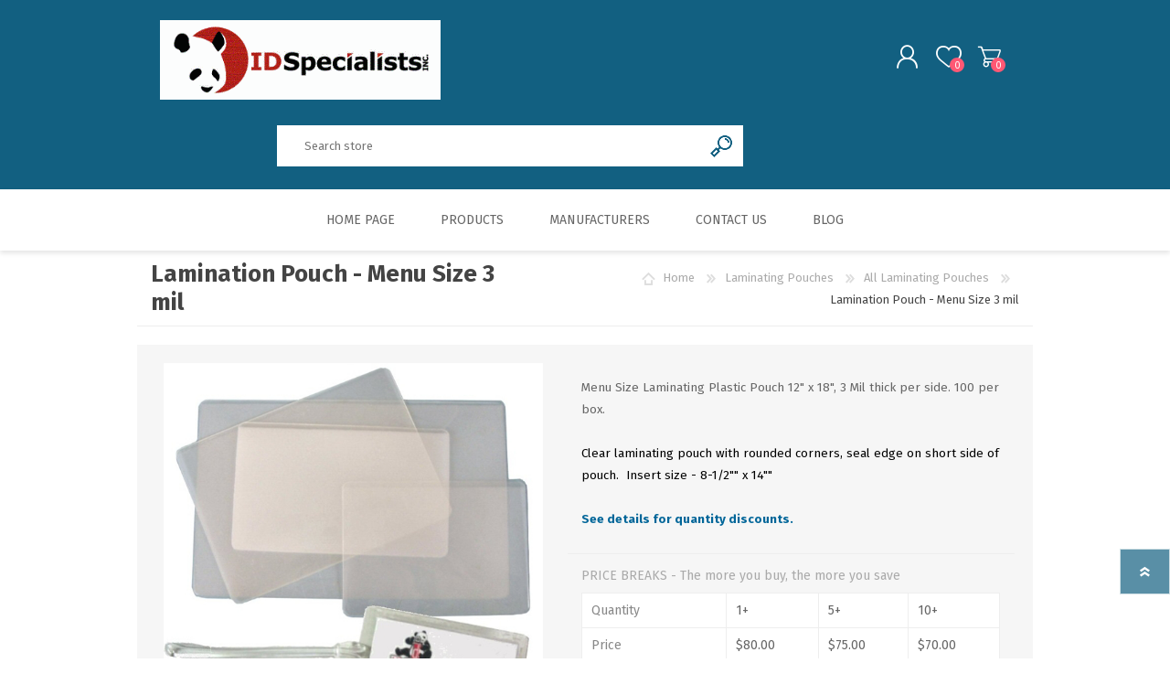

--- FILE ---
content_type: text/html; charset=utf-8
request_url: https://idspecialists.com/lamination-pouch-menu-size-3-mil
body_size: 17699
content:
<!DOCTYPE html>
<html lang="en"  class="html-product-details-page">
    <head>
        <title>ID Specialists Web Store. Lamination Pouch -  Menu Size 3 mil</title>
        <meta http-equiv="Content-type" content="text/html;charset=UTF-8" />
        <meta name="description" content="&lt;div&gt;&lt;span style=&quot;font-size: 10pt&quot;&gt;Menu Size Laminating Plastic Pouch  12&amp;quot; x 18&amp;quot;, 3 Mil thick per side. 100 per box. &lt;/span&gt;&lt;/div&gt;&#xD;&#xA;&lt;div&gt;&amp;nbsp;&lt;/div&gt;&#xD;&#xA;&lt;div&gt;&lt;span style=&quot;color: black; font-size: 10pt&quot;&gt;Clear laminating pouch with rounded corners, seal edge on short side of pouch. &amp;nbsp;Insert size - 8-1/2&quot;&amp;quot; x 14&quot;&amp;quot;&lt;/span&gt;&lt;/div&gt;&#xD;&#xA;&lt;div&gt;&lt;b&gt;&amp;nbsp;&lt;/b&gt;&lt;/div&gt;&#xD;&#xA;&lt;div&gt;&lt;b&gt;&lt;span style=&quot;color: #006699; font-size: 10pt&quot;&gt;See details for quantity discounts.&lt;/span&gt;&lt;/b&gt;&lt;/div&gt;" />
        <meta name="keywords" content="" />
        <meta name="generator" content="nopCommerce" />
    	<meta name="viewport" content="width=device-width, initial-scale=1" />
        <meta property="og:type" content="product" />
<meta property="og:title" content="Lamination Pouch -  Menu Size 3 mil" />
<meta property="og:description" content="Menu Size Laminating Plastic Pouch  12@ x 18@, 3 Mil thick per side. 100 per box. @Clear laminating pouch with rounded corners, seal edge on short side of pouch. @Insert size - 8-1/2&quot;@ x 14&quot;@@See details for quantity discounts." />
<meta property="og:image" content="https://idspecialists.com/images/thumbs/0002139_lamination-pouch-menu-size-3-mil_600.jpg" />
<meta property="og:image:url" content="https://idspecialists.com/images/thumbs/0002139_lamination-pouch-menu-size-3-mil_600.jpg" />
<meta property="og:url" content="https://idspecialists.com/lamination-pouch-menu-size-3-mil" />
<meta property="og:site_name" content="ID Specialists" />
<meta property="twitter:card" content="summary" />
<meta property="twitter:site" content="ID Specialists" />
<meta property="twitter:title" content="Lamination Pouch -  Menu Size 3 mil" />
<meta property="twitter:description" content="Menu Size Laminating Plastic Pouch  12@ x 18@, 3 Mil thick per side. 100 per box. @Clear laminating pouch with rounded corners, seal edge on short side of pouch. @Insert size - 8-1/2&quot;@ x 14&quot;@@See details for quantity discounts." />
<meta property="twitter:image" content="https://idspecialists.com/images/thumbs/0002139_lamination-pouch-menu-size-3-mil_600.jpg" />
<meta property="twitter:url" content="https://idspecialists.com/lamination-pouch-menu-size-3-mil" />

        

   	

<style>

    .product-details-page .full-description {
        display: none;
    }
    .product-details-page .ui-tabs .full-description {
        display: block;
    }
    .product-details-page .tabhead-full-description {
        display: none;
    }
    

    .product-details-page .product-specs-box {
        display: none;
    }
    .product-details-page .ui-tabs .product-specs-box {
        display: block;
    }
    .product-details-page .ui-tabs .product-specs-box .title {
        display: none;
    }
    

    .product-details-page .product-no-reviews,
    .product-details-page .product-review-links {
        display: none;
    }
    </style>
        



	<link href="/Themes/Prisma/Content/css/styles.css" rel="stylesheet" type="text/css" />
<link href="/Themes/Prisma/Content/css/mobile.css" rel="stylesheet" type="text/css" />
<link href="/Themes/Prisma/Content/css/480.css" rel="stylesheet" type="text/css" />
<link href="/Themes/Prisma/Content/css/768.css" rel="stylesheet" type="text/css" />
<link href="/Themes/Prisma/Content/css/1024.css" rel="stylesheet" type="text/css" />
<link href="/Themes/Prisma/Content/css/1280.css" rel="stylesheet" type="text/css" />
<link href="/Plugins/SevenSpikes.Core/Styles/perfect-scrollbar.min.css" rel="stylesheet" type="text/css" />
<link href="/Plugins/SevenSpikes.Nop.Plugins.CloudZoom/Themes/Prisma/Content/cloud-zoom/CloudZoom.css" rel="stylesheet" type="text/css" />
<link href="/Plugins/SevenSpikes.Nop.Plugins.CloudZoom/Styles/carousel/slick-slider-1.6.0.css" rel="stylesheet" type="text/css" />
<link href="/Plugins/SevenSpikes.Nop.Plugins.CloudZoom/Themes/Prisma/Content/carousel/carousel.css" rel="stylesheet" type="text/css" />
<link href="/Plugins/SevenSpikes.Nop.Plugins.NopQuickTabs/Themes/Prisma/Content/QuickTabs.css" rel="stylesheet" type="text/css" />
<link href="/Plugins/SevenSpikes.Nop.Plugins.InstantSearch/Themes/Prisma/Content/InstantSearch.css" rel="stylesheet" type="text/css" />
<link href="/Plugins/SevenSpikes.Nop.Plugins.MegaMenu/Themes/Prisma/Content/MegaMenu.css" rel="stylesheet" type="text/css" />
<link href="/Plugins/SevenSpikes.Nop.Plugins.AjaxCart/Themes/Prisma/Content/ajaxCart.css" rel="stylesheet" type="text/css" />
<link href="/Plugins/SevenSpikes.Nop.Plugins.ProductRibbons/Styles/Ribbons.common.css" rel="stylesheet" type="text/css" />
<link href="/Plugins/SevenSpikes.Nop.Plugins.ProductRibbons/Themes/Prisma/Content/Ribbons.css" rel="stylesheet" type="text/css" />
<link href="/Plugins/SevenSpikes.Nop.Plugins.QuickView/Themes/Prisma/Content/QuickView.css" rel="stylesheet" type="text/css" />
<link href="/lib/fineuploader/fine-uploader.min.css" rel="stylesheet" type="text/css" />
<link href="/Themes/Prisma/Content/css/theme.custom-1.css?v=51" rel="stylesheet" type="text/css" />

	
        
        
        
        
    	
        <link href="https://fonts.googleapis.com/css?family=Comfortaa:400,700|Fira+Sans:400,700|Open+Sans:400,700|Playfair+Display:400,700&amp;subset=cyrillic,cyrillic-ext,greek,greek-ext,latin-ext&display=swap" rel="stylesheet">
        <!--Powered by nopCommerce - https://www.nopCommerce.com-->
    </head>
    <body class="product-details-page-body font-fira-sans item-type-1">
    	




<div class="ajax-loading-block-window" style="display: none">
</div>
<div id="dialog-notifications-success" title="Notification" style="display:none;">
</div>
<div id="dialog-notifications-error" title="Error" style="display:none;">
</div>
<div id="dialog-notifications-warning" title="Warning" style="display:none;">
</div>
<div id="bar-notification" class="bar-notification-container" data-close="Close">
</div>



<!--[if lte IE 7]>
    <div style="clear:both;height:59px;text-align:center;position:relative;">
        <a href="http://www.microsoft.com/windows/internet-explorer/default.aspx" target="_blank">
            <img src="/Themes/Prisma/Content/img/ie_warning.jpg" height="42" width="820" alt="You are using an outdated browser. For a faster, safer browsing experience, upgrade for free today." />
        </a>
    </div>
<![endif]-->



<div class="master-wrapper-page">
    <div class="master-header-wrapper-parent">
        <div class="master-header-wrapper">
            
            <div class="header-wrapper">
                
<div class="header">
    
    <div class="header-logo">
        


<a href="/" class="logo">




<img alt="ID Specialists" src="https://www.idspecialists.com/images/thumbs/0001955_new-logo.jpeg" /></a>
    </div>
    <div class="header-links-wrapper">
        <div class="header-selectors-wrapper">
            
            
            
            
        </div>
        
<div class="header-links">
    <ul>
        
            <li><a href="/register?returnUrl=%2Flamination-pouch-menu-size-3-mil" class="ico-register">Register</a></li>
            <li><a href="/login?returnUrl=%2Flamination-pouch-menu-size-3-mil" class="ico-login">Log in</a></li>
            <li>
                <a href="/wishlist" class="ico-wishlist">
                    <span class="wishlist-label">Wishlist</span>
                    <span class="wishlist-qty">0</span>
                </a>
            </li>
            <li id="topcartlink">
                <a href="/cart" class="ico-cart">
                    <span class="cart-label">Shopping cart</span>
                    <span class="cart-qty">0</span>
                </a>
            </li>
        
    </ul>
        
</div>

        <div id="flyout-cart" class="flyout-cart" data-removeItemFromCartUrl="/PrismaTheme/RemoveItemFromCart" data-flyoutCartUrl="/PrismaTheme/FlyoutShoppingCart">
    <span class="cart-qty">0</span>
    <div class="mini-shopping-cart">
        <div class="count">
You have no items in your shopping cart.        </div>
    </div>
</div>

    </div>
    <div class="search-box store-search-box">
            <form method="get" id="small-search-box-form" action="/search">
        <input type="text" class="search-box-text" id="small-searchterms" autocomplete="off" name="q" placeholder="Search store" aria-label="Search store" />



<input type="hidden" class="instantSearchResourceElement"
       data-highlightFirstFoundElement="true"
       data-minKeywordLength="3"
       data-defaultProductSortOption="0"
       data-instantSearchUrl="/instantSearchFor"
       data-searchPageUrl="/search"
       data-searchInProductDescriptions="true"
       data-numberOfVisibleProducts="5"/>

        <input type="submit" class="button-1 search-box-button" value="Search"/>
            
</form>
    </div>
</div>
                
                <div class="responsive-nav-wrapper-parent">
                    <div class="responsive-nav-wrapper">
                        <div class="menu-title">
                            <span>Menu</span>
                        </div>
                        <div class="search-wrap">
                            <span>Search</span>
                        </div>
                        <div class="personal-button" id="header-links-opener">
                            <span>Personal menu</span>
                        </div>
                        <div class="wishlist-button">
                            <a href="/wishlist" class="ico-wishlist">
                                <span class="wishlist-label">Wishlist</span>
                                <span class="wishlist-qty">0</span>
                            </a>
                        </div>
                        <div class="shopping-cart-link">
                            <a href="/cart">Shopping cart</a>
                            <span class="cart-qty">0</span>
                        </div>
                    </div>
                </div>
            </div>
        </div>
        <div class="overlayOffCanvas"></div>
        <div class="header-menu">
            <div class="navigation-wrapper">
                <div class="close-menu">
                    <span>Close</span>
                </div>
            </div>



    <ul class="mega-menu"
        data-isRtlEnabled="false"
        data-enableClickForDropDown="false">


<li class=" ">

    <a href="/" class="" title="Home Page" ><span> Home Page</span></a>

</li>




<li class="has-sublist with-dropdown-in-grid">
        <span class="with-subcategories single-item-categories labelfornextplusbutton">Products</span>

        <div class="dropdown categories fullWidth boxes-6">
            <div class="row-wrapper">
                <div class="row"><div class="box">
                <div class="picture-title-wrap">
                    <div class="title">
                        <a href="/card-printers-2" title="Card Printers"><span>Card Printers</span></a>
                    </div>
                    <div class="picture">
                        <a href="/card-printers-2" title="Show products in category Card Printers">
                            <img class="lazy" alt="Picture for category Card Printers" src="[data-uri]" data-original="https://idspecialists.com/images/thumbs/0001966_card-printers_290.png" />
                        </a>
                    </div>
                </div>
                    <ul class="subcategories">
                            <li class="subcategory-item">
                                <a href="/zebra" title="Zebra"><span>Zebra</span></a>
                            </li>
                            <li class="subcategory-item">
                                <a href="/fargo-2" title="FARGO"><span>FARGO</span></a>
                            </li>

                    </ul>
                </div><div class="box">
                <div class="picture-title-wrap">
                    <div class="title">
                        <a href="/ribbons-supplies" title="Ribbons &amp; Supplies"><span>Ribbons &amp; Supplies</span></a>
                    </div>
                    <div class="picture">
                        <a href="/ribbons-supplies" title="Show products in category Ribbons &amp; Supplies">
                            <img class="lazy" alt="Picture for category Ribbons &amp; Supplies" src="[data-uri]" data-original="https://idspecialists.com/images/thumbs/0001130_ribbons-supplies_290.jpg" />
                        </a>
                    </div>
                </div>
                    <ul class="subcategories">
                            <li class="subcategory-item">
                                <a href="/zebra-ribbons-supplies" title="Zebra Ribbons &amp; Supplies"><span>Zebra Ribbons &amp; Supplies</span></a>
                            </li>
                            <li class="subcategory-item">
                                <a href="/fargo-ribbons-supplies" title="Fargo Ribbons &amp; Supplies"><span>Fargo Ribbons &amp; Supplies</span></a>
                            </li>

                    </ul>
                </div><div class="box">
                <div class="picture-title-wrap">
                    <div class="title">
                        <a href="/pvc-cards-2" title="PVC Cards"><span>PVC Cards</span></a>
                    </div>
                    <div class="picture">
                        <a href="/pvc-cards-2" title="Show products in category PVC Cards">
                            <img class="lazy" alt="Picture for category PVC Cards" src="[data-uri]" data-original="https://idspecialists.com/images/thumbs/0001978_pvc-cards_290.jpeg" />
                        </a>
                    </div>
                </div>
                    <ul class="subcategories">
                            <li class="subcategory-item">
                                <a href="/pvc-cards-1" title="All PVC Cards"><span>All PVC Cards</span></a>
                            </li>

                    </ul>
                </div><div class="box">
                <div class="picture-title-wrap">
                    <div class="title">
                        <a href="/hid-cards-3" title="HID Cards"><span>HID Cards</span></a>
                    </div>
                    <div class="picture">
                        <a href="/hid-cards-3" title="Show products in category HID Cards">
                            <img class="lazy" alt="Picture for category HID Cards" src="[data-uri]" data-original="https://idspecialists.com/images/thumbs/0001980_hid-cards_290.jpeg" />
                        </a>
                    </div>
                </div>
                    <ul class="subcategories">
                            <li class="subcategory-item">
                                <a href="/hid-cards" title="All HID Cards"><span>All HID Cards</span></a>
                            </li>

                    </ul>
                </div><div class="box">
                <div class="picture-title-wrap">
                    <div class="title">
                        <a href="/printed-cards-2" title="Printed Cards"><span>Printed Cards</span></a>
                    </div>
                    <div class="picture">
                        <a href="/printed-cards-2" title="Show products in category Printed Cards">
                            <img class="lazy" alt="Picture for category Printed Cards" src="[data-uri]" data-original="https://idspecialists.com/images/thumbs/0001984_printed-cards_290.jpeg" />
                        </a>
                    </div>
                </div>
                    <ul class="subcategories">
                            <li class="subcategory-item">
                                <a href="/printed-cards-1" title="All Printed Cards"><span>All Printed Cards</span></a>
                            </li>

                    </ul>
                </div><div class="box">
                <div class="picture-title-wrap">
                    <div class="title">
                        <a href="/software-3" title="Software"><span>Software</span></a>
                    </div>
                    <div class="picture">
                        <a href="/software-3" title="Show products in category Software">
                            <img class="lazy" alt="Picture for category Software" src="[data-uri]" data-original="https://idspecialists.com/images/thumbs/0001985_software_290.jpeg" />
                        </a>
                    </div>
                </div>
                </div></div><div class="row"><div class="box">
                <div class="picture-title-wrap">
                    <div class="title">
                        <a href="/slot-punches-2" title="Slot Punches"><span>Slot Punches</span></a>
                    </div>
                    <div class="picture">
                        <a href="/slot-punches-2" title="Show products in category Slot Punches">
                            <img class="lazy" alt="Picture for category Slot Punches" src="[data-uri]" data-original="https://idspecialists.com/images/thumbs/0001979_slot-punches_290.jpeg" />
                        </a>
                    </div>
                </div>
                    <ul class="subcategories">
                            <li class="subcategory-item">
                                <a href="/slot-punches" title="All Slot Punches"><span>All Slot Punches</span></a>
                            </li>

                    </ul>
                </div><div class="box">
                <div class="picture-title-wrap">
                    <div class="title">
                        <a href="/laminators-2" title="Laminators"><span>Laminators</span></a>
                    </div>
                    <div class="picture">
                        <a href="/laminators-2" title="Show products in category Laminators">
                            <img class="lazy" alt="Picture for category Laminators" src="[data-uri]" data-original="https://idspecialists.com/images/thumbs/0001981_laminators_290.jpeg" />
                        </a>
                    </div>
                </div>
                    <ul class="subcategories">
                            <li class="subcategory-item">
                                <a href="/laminators" title="All Laminators"><span>All Laminators</span></a>
                            </li>

                    </ul>
                </div><div class="box">
                <div class="picture-title-wrap">
                    <div class="title">
                        <a href="/laminating-pouches-2" title="Laminating Pouches"><span>Laminating Pouches</span></a>
                    </div>
                    <div class="picture">
                        <a href="/laminating-pouches-2" title="Show products in category Laminating Pouches">
                            <img class="lazy" alt="Picture for category Laminating Pouches" src="[data-uri]" data-original="https://idspecialists.com/images/thumbs/0001982_laminating-pouches_290.jpeg" />
                        </a>
                    </div>
                </div>
                    <ul class="subcategories">
                            <li class="subcategory-item">
                                <a href="/laminating-pouches" title="All Laminating Pouches"><span>All Laminating Pouches</span></a>
                            </li>

                    </ul>
                </div><div class="box">
                <div class="picture-title-wrap">
                    <div class="title">
                        <a href="/straps-clips-chains-and-more" title="Straps, Clips, Chains, and More..."><span>Straps, Clips, Chains, and More...</span></a>
                    </div>
                    <div class="picture">
                        <a href="/straps-clips-chains-and-more" title="Show products in category Straps, Clips, Chains, and More...">
                            <img class="lazy" alt="Picture for category Straps, Clips, Chains, and More..." src="[data-uri]" data-original="https://idspecialists.com/images/thumbs/0001983_straps-clips-chains-and-more_290.jpeg" />
                        </a>
                    </div>
                </div>
                    <ul class="subcategories">
                            <li class="subcategory-item">
                                <a href="/straps-clips-chains-more" title="All Straps, Clips, Chains &amp; more."><span>All Straps, Clips, Chains &amp; more.</span></a>
                            </li>

                    </ul>
                </div><div class="box">
                <div class="picture-title-wrap">
                    <div class="title">
                        <a href="/badge-holders" title="Badge Holders"><span>Badge Holders</span></a>
                    </div>
                    <div class="picture">
                        <a href="/badge-holders" title="Show products in category Badge Holders">
                            <img class="lazy" alt="Picture for category Badge Holders" src="[data-uri]" data-original="https://idspecialists.com/images/thumbs/0000896_badge-holders_290.jpg" />
                        </a>
                    </div>
                </div>
                    <ul class="subcategories">
                            <li class="subcategory-item">
                                <a href="/armband-badge-holder" title="Armband Badge Holder"><span>Armband Badge Holder</span></a>
                            </li>
                            <li class="subcategory-item">
                                <a href="/clip-on-badge-holder-2" title="Clip-On Badge Holder"><span>Clip-On Badge Holder</span></a>
                            </li>
                            <li class="subcategory-item">
                                <a href="/2-piece-magnet-badge-holder-sets" title="2 Piece Magnet Badge Holder Sets"><span>2 Piece Magnet Badge Holder Sets</span></a>
                            </li>

                    </ul>
                </div><div class="box">
                <div class="picture-title-wrap">
                    <div class="title">
                        <a href="/lanyards-1" title="Lanyards"><span>Lanyards</span></a>
                    </div>
                    <div class="picture">
                        <a href="/lanyards-1" title="Show products in category Lanyards">
                            <img class="lazy" alt="Picture for category Lanyards" src="[data-uri]" data-original="https://idspecialists.com/images/thumbs/0000899_lanyards_290.jpg" />
                        </a>
                    </div>
                </div>
                    <ul class="subcategories">
                            <li class="subcategory-item">
                                <a href="/standard-lanyards" title="Standard Lanyards"><span>Standard Lanyards</span></a>
                            </li>
                            <li class="subcategory-item">
                                <a href="/custom-lanyards" title="Custom Lanyards"><span>Custom Lanyards</span></a>
                            </li>
                            <li class="subcategory-item">
                                <a href="/pre-printed-lanyards" title="Pre-Printed Lanyards"><span>Pre-Printed Lanyards</span></a>
                            </li>

                    </ul>
                </div></div><div class="row"><div class="box">
                <div class="picture-title-wrap">
                    <div class="title">
                        <a href="/badge-reels" title="Badge Reels"><span>Badge Reels</span></a>
                    </div>
                    <div class="picture">
                        <a href="/badge-reels" title="Show products in category Badge Reels">
                            <img class="lazy" alt="Picture for category Badge Reels" src="[data-uri]" data-original="https://idspecialists.com/images/thumbs/0000900_290.jpg" />
                        </a>
                    </div>
                </div>
                    <ul class="subcategories">
                            <li class="subcategory-item">
                                <a href="/pre-printed-badge-reels" title="Pre-Printed Badge Reels"><span>Pre-Printed Badge Reels</span></a>
                            </li>

                    </ul>
                </div><div class="box">
                <div class="picture-title-wrap">
                    <div class="title">
                        <a href="/card-holders-2" title="Card Holders"><span>Card Holders</span></a>
                    </div>
                    <div class="picture">
                        <a href="/card-holders-2" title="Show products in category Card Holders">
                            <img class="lazy" alt="Picture for category Card Holders" src="[data-uri]" data-original="https://idspecialists.com/images/thumbs/0001986_card-holders_290.jpeg" />
                        </a>
                    </div>
                </div>
                    <ul class="subcategories">
                            <li class="subcategory-item">
                                <a href="/card-holders" title="All Card Holders"><span>All Card Holders</span></a>
                            </li>

                    </ul>
                </div><div class="empty-box"></div><div class="empty-box"></div><div class="empty-box"></div><div class="empty-box"></div></div>
            </div>

        </div>
</li>



<li class="has-sublist with-dropdown-in-grid">

    <a class="with-subcategories" href="/manufacturer/all" title="Manufacturers"><span>Manufacturers</span></a>

        <div class="dropdown manufacturers fullWidth boxes-7">
            <div class="row-wrapper">
                <div class="row"><div class="box">
                <div class="title">
                    <a class="manufacturer" href="/zebra-1" title="Zebra"><span>Zebra</span></a>
                </div>
                <div class="picture">
                    <a class="manufacturer" href="/zebra-1" title="Zebra">
                        <img class="lazy" src="[data-uri]"
                             data-original="https://idspecialists.com/images/thumbs/0001527_zebra_300.png" alt="Picture for category Zebra" title="Picture for category Zebra" />
                    </a>
                </div>
                </div><div class="box">
                <div class="title">
                    <a class="manufacturer" href="/fargo-1" title="Fargo / HID"><span>Fargo / HID</span></a>
                </div>
                <div class="picture">
                    <a class="manufacturer" href="/fargo-1" title="Fargo / HID">
                        <img class="lazy" src="[data-uri]"
                             data-original="https://idspecialists.com/images/thumbs/0001528_fargo-hid_300.png" alt="Picture for category Fargo / HID" title="Picture for category Fargo / HID" />
                    </a>
                </div>
                </div><div class="box">
                <div class="title">
                    <a class="manufacturer" href="/magicard-1" title="Magicard"><span>Magicard</span></a>
                </div>
                <div class="picture">
                    <a class="manufacturer" href="/magicard-1" title="Magicard">
                        <img class="lazy" src="[data-uri]"
                             data-original="https://idspecialists.com/images/thumbs/0001521_magicard_300.png" alt="Picture for category Magicard" title="Picture for category Magicard" />
                    </a>
                </div>
                </div><div class="box">
                <div class="title">
                    <a class="manufacturer" href="/datacard-1" title="Datacard"><span>Datacard</span></a>
                </div>
                <div class="picture">
                    <a class="manufacturer" href="/datacard-1" title="Datacard">
                        <img class="lazy" src="[data-uri]"
                             data-original="https://idspecialists.com/images/thumbs/0001520_datacard_300.png" alt="Picture for category Datacard" title="Picture for category Datacard" />
                    </a>
                </div>
                </div><div class="box">
                <div class="title">
                    <a class="manufacturer" href="/evolis-1" title="Evolis"><span>Evolis</span></a>
                </div>
                <div class="picture">
                    <a class="manufacturer" href="/evolis-1" title="Evolis">
                        <img class="lazy" src="[data-uri]"
                             data-original="https://idspecialists.com/images/thumbs/0001519_evolis_300.png" alt="Picture for category Evolis" title="Picture for category Evolis" />
                    </a>
                </div>
                </div><div class="box">
                <div class="title">
                    <a class="manufacturer" href="/nisca-1" title="NiSCA"><span>NiSCA</span></a>
                </div>
                <div class="picture">
                    <a class="manufacturer" href="/nisca-1" title="NiSCA">
                        <img class="lazy" src="[data-uri]"
                             data-original="https://idspecialists.com/images/thumbs/0001524_nisca_300.png" alt="Picture for category NiSCA" title="Picture for category NiSCA" />
                    </a>
                </div>
                </div><div class="box">
                <div class="title">
                    <a class="manufacturer" href="/hid-cards-2" title="HID Cards"><span>HID Cards</span></a>
                </div>
                <div class="picture">
                    <a class="manufacturer" href="/hid-cards-2" title="HID Cards">
                        <img class="lazy" src="[data-uri]"
                             data-original="https://idspecialists.com/images/thumbs/0001522_hid-cards_300.png" alt="Picture for category HID Cards" title="Picture for category HID Cards" />
                    </a>
                </div>
                </div></div>
            </div>
        </div>
</li>

<li class=" ">

    <a href="/contactus" class="" title="Contact Us" ><span> Contact Us</span></a>

</li>



<li class=" ">

    <a href="/blog" class="" title="Blog" ><span> Blog</span></a>

</li>


        
    </ul>
    <div class="menu-title"><span>Menu</span></div>
    <ul class="mega-menu-responsive">


<li class=" ">

    <a href="/" class="" title="Home Page" ><span> Home Page</span></a>

</li>




<li class="has-sublist">

    <span class="with-subcategories single-item-categories labelfornextplusbutton">Products</span>

    <div class="plus-button"></div>
    <div class="sublist-wrap">
        <div class="navigation-wrapper">
            <div class="close-menu">
                <span>Close</span>
            </div>
            <div class="back-button">
                <span>Back</span>
            </div>
        </div>
        <ul class="sublist">
            
        <li class="has-sublist">
            <a href="/card-printers-2" title="Card Printers" class="with-subcategories"><span>Card Printers</span></a>
            <div class="plus-button"></div>
            <div class="sublist-wrap">
                <div class="navigation-wrapper">
                    <div class="close-menu">
                        <span>Close</span>
                    </div>
                    <div class="back-button">
                        <span>Back</span>
                    </div>
                </div>
                <ul class="sublist">
                    
        <li class="has-sublist">
            <a href="/zebra" title="Zebra" class="with-subcategories"><span>Zebra</span></a>
            <div class="plus-button"></div>
            <div class="sublist-wrap">
                <div class="navigation-wrapper">
                    <div class="close-menu">
                        <span>Close</span>
                    </div>
                    <div class="back-button">
                        <span>Back</span>
                    </div>
                </div>
                <ul class="sublist">
                    
        <li>
            <a class="lastLevelCategory" href="/zebra-dual-sided-card-printers" title="Zebra Dual Sided Card Printers"><span>Zebra Dual Sided Card Printers</span></a>
        </li>
        <li>
            <a class="lastLevelCategory" href="/zc-350" title="ZC 350"><span>ZC 350</span></a>
        </li>
        <li>
            <a class="lastLevelCategory" href="/single-sided-printers" title="Zebra Single Sided Card Printers"><span>Zebra Single Sided Card Printers</span></a>
        </li>


                </ul>
            </div>
        </li>
        <li class="has-sublist">
            <a href="/fargo-2" title="FARGO" class="with-subcategories"><span>FARGO</span></a>
            <div class="plus-button"></div>
            <div class="sublist-wrap">
                <div class="navigation-wrapper">
                    <div class="close-menu">
                        <span>Close</span>
                    </div>
                    <div class="back-button">
                        <span>Back</span>
                    </div>
                </div>
                <ul class="sublist">
                    
        <li>
            <a class="lastLevelCategory" href="/single-side-printer" title="Single Side Printer"><span>Single Side Printer</span></a>
        </li>


                </ul>
            </div>
        </li>


                </ul>
            </div>
        </li>
        <li class="has-sublist">
            <a href="/ribbons-supplies" title="Ribbons &amp; Supplies" class="with-subcategories"><span>Ribbons &amp; Supplies</span></a>
            <div class="plus-button"></div>
            <div class="sublist-wrap">
                <div class="navigation-wrapper">
                    <div class="close-menu">
                        <span>Close</span>
                    </div>
                    <div class="back-button">
                        <span>Back</span>
                    </div>
                </div>
                <ul class="sublist">
                    
        <li class="has-sublist">
            <a href="/zebra-ribbons-supplies" title="Zebra Ribbons &amp; Supplies" class="with-subcategories"><span>Zebra Ribbons &amp; Supplies</span></a>
            <div class="plus-button"></div>
            <div class="sublist-wrap">
                <div class="navigation-wrapper">
                    <div class="close-menu">
                        <span>Close</span>
                    </div>
                    <div class="back-button">
                        <span>Back</span>
                    </div>
                </div>
                <ul class="sublist">
                    
        <li>
            <a class="lastLevelCategory" href="/zxp-series-7-color-ribbons-2" title="ZXP Series 7 Color Ribbons"><span>ZXP Series 7 Color Ribbons</span></a>
        </li>
        <li>
            <a class="lastLevelCategory" href="/zxp-series-7-monochrome-ribbons" title="ZXP Series 7 Monochrome Ribbons"><span>ZXP Series 7 Monochrome Ribbons</span></a>
        </li>
        <li>
            <a class="lastLevelCategory" href="/zxp-series-3-ribbons" title="ZXP Series 3 Ribbons"><span>ZXP Series 3 Ribbons</span></a>
        </li>
        <li>
            <a class="lastLevelCategory" href="/zxp-series-3-supplies" title="ZXP Series 3 Supplies"><span>ZXP Series 3 Supplies</span></a>
        </li>
        <li class="has-sublist">
            <a href="/zc-supplies" title="ZC Printer Supplies" class="with-subcategories"><span>ZC Printer Supplies</span></a>
            <div class="plus-button"></div>
            <div class="sublist-wrap">
                <div class="navigation-wrapper">
                    <div class="close-menu">
                        <span>Close</span>
                    </div>
                    <div class="back-button">
                        <span>Back</span>
                    </div>
                </div>
                <ul class="sublist">
                    
        <li>
            <a class="lastLevelCategory" href="/zc-350-supplies" title="ZC 350 Printer Supplies"><span>ZC 350 Printer Supplies</span></a>
        </li>
        <li>
            <a class="lastLevelCategory" href="/zc100-supplies" title="ZC 100 Printer Supplies"><span>ZC 100 Printer Supplies</span></a>
        </li>
        <li>
            <a class="lastLevelCategory" href="/zc300-supplies" title="ZC 300 Printer Supplies"><span>ZC 300 Printer Supplies</span></a>
        </li>


                </ul>
            </div>
        </li>


                </ul>
            </div>
        </li>
        <li>
            <a class="lastLevelCategory" href="/fargo-ribbons-supplies" title="Fargo Ribbons &amp; Supplies"><span>Fargo Ribbons &amp; Supplies</span></a>
        </li>


                </ul>
            </div>
        </li>
        <li class="has-sublist">
            <a href="/pvc-cards-2" title="PVC Cards" class="with-subcategories"><span>PVC Cards</span></a>
            <div class="plus-button"></div>
            <div class="sublist-wrap">
                <div class="navigation-wrapper">
                    <div class="close-menu">
                        <span>Close</span>
                    </div>
                    <div class="back-button">
                        <span>Back</span>
                    </div>
                </div>
                <ul class="sublist">
                    
        <li>
            <a class="lastLevelCategory" href="/pvc-cards-1" title="All PVC Cards"><span>All PVC Cards</span></a>
        </li>


                </ul>
            </div>
        </li>
        <li class="has-sublist">
            <a href="/hid-cards-3" title="HID Cards" class="with-subcategories"><span>HID Cards</span></a>
            <div class="plus-button"></div>
            <div class="sublist-wrap">
                <div class="navigation-wrapper">
                    <div class="close-menu">
                        <span>Close</span>
                    </div>
                    <div class="back-button">
                        <span>Back</span>
                    </div>
                </div>
                <ul class="sublist">
                    
        <li>
            <a class="lastLevelCategory" href="/hid-cards" title="All HID Cards"><span>All HID Cards</span></a>
        </li>


                </ul>
            </div>
        </li>
        <li class="has-sublist">
            <a href="/printed-cards-2" title="Printed Cards" class="with-subcategories"><span>Printed Cards</span></a>
            <div class="plus-button"></div>
            <div class="sublist-wrap">
                <div class="navigation-wrapper">
                    <div class="close-menu">
                        <span>Close</span>
                    </div>
                    <div class="back-button">
                        <span>Back</span>
                    </div>
                </div>
                <ul class="sublist">
                    
        <li>
            <a class="lastLevelCategory" href="/printed-cards-1" title="All Printed Cards"><span>All Printed Cards</span></a>
        </li>


                </ul>
            </div>
        </li>
        <li>
            <a class="lastLevelCategory" href="/software-3" title="Software"><span>Software</span></a>
        </li>
        <li class="has-sublist">
            <a href="/slot-punches-2" title="Slot Punches" class="with-subcategories"><span>Slot Punches</span></a>
            <div class="plus-button"></div>
            <div class="sublist-wrap">
                <div class="navigation-wrapper">
                    <div class="close-menu">
                        <span>Close</span>
                    </div>
                    <div class="back-button">
                        <span>Back</span>
                    </div>
                </div>
                <ul class="sublist">
                    
        <li>
            <a class="lastLevelCategory" href="/slot-punches" title="All Slot Punches"><span>All Slot Punches</span></a>
        </li>


                </ul>
            </div>
        </li>
        <li class="has-sublist">
            <a href="/laminators-2" title="Laminators" class="with-subcategories"><span>Laminators</span></a>
            <div class="plus-button"></div>
            <div class="sublist-wrap">
                <div class="navigation-wrapper">
                    <div class="close-menu">
                        <span>Close</span>
                    </div>
                    <div class="back-button">
                        <span>Back</span>
                    </div>
                </div>
                <ul class="sublist">
                    
        <li>
            <a class="lastLevelCategory" href="/laminators" title="All Laminators"><span>All Laminators</span></a>
        </li>


                </ul>
            </div>
        </li>
        <li class="has-sublist">
            <a href="/laminating-pouches-2" title="Laminating Pouches" class="with-subcategories"><span>Laminating Pouches</span></a>
            <div class="plus-button"></div>
            <div class="sublist-wrap">
                <div class="navigation-wrapper">
                    <div class="close-menu">
                        <span>Close</span>
                    </div>
                    <div class="back-button">
                        <span>Back</span>
                    </div>
                </div>
                <ul class="sublist">
                    
        <li>
            <a class="lastLevelCategory" href="/laminating-pouches" title="All Laminating Pouches"><span>All Laminating Pouches</span></a>
        </li>


                </ul>
            </div>
        </li>
        <li class="has-sublist">
            <a href="/straps-clips-chains-and-more" title="Straps, Clips, Chains, and More..." class="with-subcategories"><span>Straps, Clips, Chains, and More...</span></a>
            <div class="plus-button"></div>
            <div class="sublist-wrap">
                <div class="navigation-wrapper">
                    <div class="close-menu">
                        <span>Close</span>
                    </div>
                    <div class="back-button">
                        <span>Back</span>
                    </div>
                </div>
                <ul class="sublist">
                    
        <li>
            <a class="lastLevelCategory" href="/straps-clips-chains-more" title="All Straps, Clips, Chains &amp; more."><span>All Straps, Clips, Chains &amp; more.</span></a>
        </li>


                </ul>
            </div>
        </li>
        <li class="has-sublist">
            <a href="/badge-holders" title="Badge Holders" class="with-subcategories"><span>Badge Holders</span></a>
            <div class="plus-button"></div>
            <div class="sublist-wrap">
                <div class="navigation-wrapper">
                    <div class="close-menu">
                        <span>Close</span>
                    </div>
                    <div class="back-button">
                        <span>Back</span>
                    </div>
                </div>
                <ul class="sublist">
                    
        <li>
            <a class="lastLevelCategory" href="/armband-badge-holder" title="Armband Badge Holder"><span>Armband Badge Holder</span></a>
        </li>
        <li>
            <a class="lastLevelCategory" href="/clip-on-badge-holder-2" title="Clip-On Badge Holder"><span>Clip-On Badge Holder</span></a>
        </li>
        <li>
            <a class="lastLevelCategory" href="/2-piece-magnet-badge-holder-sets" title="2 Piece Magnet Badge Holder Sets"><span>2 Piece Magnet Badge Holder Sets</span></a>
        </li>


                </ul>
            </div>
        </li>
        <li class="has-sublist">
            <a href="/lanyards-1" title="Lanyards" class="with-subcategories"><span>Lanyards</span></a>
            <div class="plus-button"></div>
            <div class="sublist-wrap">
                <div class="navigation-wrapper">
                    <div class="close-menu">
                        <span>Close</span>
                    </div>
                    <div class="back-button">
                        <span>Back</span>
                    </div>
                </div>
                <ul class="sublist">
                    
        <li>
            <a class="lastLevelCategory" href="/standard-lanyards" title="Standard Lanyards"><span>Standard Lanyards</span></a>
        </li>
        <li>
            <a class="lastLevelCategory" href="/custom-lanyards" title="Custom Lanyards"><span>Custom Lanyards</span></a>
        </li>
        <li>
            <a class="lastLevelCategory" href="/pre-printed-lanyards" title="Pre-Printed Lanyards"><span>Pre-Printed Lanyards</span></a>
        </li>


                </ul>
            </div>
        </li>
        <li class="has-sublist">
            <a href="/badge-reels" title="Badge Reels" class="with-subcategories"><span>Badge Reels</span></a>
            <div class="plus-button"></div>
            <div class="sublist-wrap">
                <div class="navigation-wrapper">
                    <div class="close-menu">
                        <span>Close</span>
                    </div>
                    <div class="back-button">
                        <span>Back</span>
                    </div>
                </div>
                <ul class="sublist">
                    
        <li>
            <a class="lastLevelCategory" href="/pre-printed-badge-reels" title="Pre-Printed Badge Reels"><span>Pre-Printed Badge Reels</span></a>
        </li>


                </ul>
            </div>
        </li>
        <li class="has-sublist">
            <a href="/card-holders-2" title="Card Holders" class="with-subcategories"><span>Card Holders</span></a>
            <div class="plus-button"></div>
            <div class="sublist-wrap">
                <div class="navigation-wrapper">
                    <div class="close-menu">
                        <span>Close</span>
                    </div>
                    <div class="back-button">
                        <span>Back</span>
                    </div>
                </div>
                <ul class="sublist">
                    
        <li>
            <a class="lastLevelCategory" href="/card-holders" title="All Card Holders"><span>All Card Holders</span></a>
        </li>


                </ul>
            </div>
        </li>

        </ul>
    </div>

</li>





<li class="has-sublist">

    <a class="with-subcategories" href="/manufacturer/all" title="Manufacturers"><span>Manufacturers</span></a>

        <div class="plus-button"></div>
        <div class="sublist-wrap">
            <div class="navigation-wrapper">
                <div class="close-menu">
                    <span>Close</span>
                </div>
                <div class="back-button">
                    <span>Back</span>
                </div>
            </div>
            <ul class="sublist">
                    <li>
                        <a href="/zebra-1" title="Zebra"><span>Zebra</span></a>
                    </li>
                    <li>
                        <a href="/fargo-1" title="Fargo / HID"><span>Fargo / HID</span></a>
                    </li>
                    <li>
                        <a href="/magicard-1" title="Magicard"><span>Magicard</span></a>
                    </li>
                    <li>
                        <a href="/datacard-1" title="Datacard"><span>Datacard</span></a>
                    </li>
                    <li>
                        <a href="/evolis-1" title="Evolis"><span>Evolis</span></a>
                    </li>
                    <li>
                        <a href="/nisca-1" title="NiSCA"><span>NiSCA</span></a>
                    </li>
                    <li>
                        <a href="/hid-cards-2" title="HID Cards"><span>HID Cards</span></a>
                    </li>

            </ul>
        </div>
</li>

<li class=" ">

    <a href="/contactus" class="" title="Contact Us" ><span> Contact Us</span></a>

</li>



<li class=" ">

    <a href="/blog" class="" title="Blog" ><span> Blog</span></a>

</li>


        
    </ul>
        </div>
    </div>
    <div class="master-wrapper-content">
        



<div class="ajaxCartInfo" data-getAjaxCartButtonUrl="/NopAjaxCart/GetAjaxCartButtonsAjax"
     data-productPageAddToCartButtonSelector=".add-to-cart-button"
     data-productBoxAddToCartButtonSelector=".product-box-add-to-cart-button"
     data-productBoxProductItemElementSelector=".product-item"
     data-useNopNotification="False"
     data-nopNotificationResource="The product has been added to your &lt;a href=&quot;/cart&quot;&gt;shopping cart&lt;/a&gt;"
     data-enableOnProductPage="True"
     data-enableOnCatalogPages="True"
     data-miniShoppingCartQuatityFormattingResource="{0}"
     data-miniWishlistQuatityFormattingResource="{0}"
     data-addToWishlistButtonSelector=".add-to-wishlist-button">
</div>

<input id="addProductVariantToCartUrl" name="addProductVariantToCartUrl" type="hidden" value="/AddProductFromProductDetailsPageToCartAjax" />
<input id="addProductToCartUrl" name="addProductToCartUrl" type="hidden" value="/AddProductToCartAjax" />
<input id="miniShoppingCartUrl" name="miniShoppingCartUrl" type="hidden" value="/MiniShoppingCart" />
<input id="flyoutShoppingCartUrl" name="flyoutShoppingCartUrl" type="hidden" value="/NopAjaxCartFlyoutShoppingCart" />
<input id="checkProductAttributesUrl" name="checkProductAttributesUrl" type="hidden" value="/CheckIfProductOrItsAssociatedProductsHasAttributes" />
<input id="getMiniProductDetailsViewUrl" name="getMiniProductDetailsViewUrl" type="hidden" value="/GetMiniProductDetailsView" />
<input id="flyoutShoppingCartPanelSelector" name="flyoutShoppingCartPanelSelector" type="hidden" value="#flyout-cart" />
<input id="shoppingCartMenuLinkSelector" name="shoppingCartMenuLinkSelector" type="hidden" value=".cart-qty" />
<input id="wishlistMenuLinkSelector" name="wishlistMenuLinkSelector" type="hidden" value="span.wishlist-qty" />





<div id="product-ribbon-info" data-productid="521"
     data-productboxselector=".product-item, .item-holder"
     data-productboxpicturecontainerselector=".picture, .item-picture"
     data-productpagepicturesparentcontainerselector=".product-essential"
     data-productpagebugpicturecontainerselector=".picture"
     data-retrieveproductribbonsurl="/RetrieveProductRibbons">
</div>


<div class="quickViewData" data-productselector=".product-item"
     data-productselectorchild=".buttons-wrapper .buttons"
     data-retrievequickviewurl="/quickviewdata"
     data-quickviewbuttontext="Quick View"
     data-quickviewbuttontitle="Quick View"
     data-isquickviewpopupdraggable="False"
     data-enablequickviewpopupoverlay="True"
     data-accordionpanelsheightstyle="content"
     data-getquickviewbuttonroute="/getquickviewbutton">
</div>
        
        <div class="master-column-wrapper">
            <div class="center-1">
    
    <div class="page product-details-page">
    <div class="page-body">
        
        <form method="post" id="product-details-form" action="/lamination-pouch-menu-size-3-mil">

<!--Microdata-->
<div  itemscope itemtype="http://schema.org/Product">
    <meta itemprop="name" content="Lamination Pouch -  Menu Size 3 mil"/>
    <meta itemprop="sku" content="PPM121803"/>
    <meta itemprop="gtin"/>
    <meta itemprop="mpn"/>
    <meta itemprop="description" content="&lt;div&gt;&lt;span style=&quot;font-size: 10pt&quot;&gt;Menu Size Laminating Plastic Pouch  12&amp;quot; x 18&amp;quot;, 3 Mil thick per side. 100 per box. &lt;/span&gt;&lt;/div&gt;&#xD;&#xA;&lt;div&gt;&amp;nbsp;&lt;/div&gt;&#xD;&#xA;&lt;div&gt;&lt;span style=&quot;color: black; font-size: 10pt&quot;&gt;Clear laminating pouch with rounded corners, seal edge on short side of pouch. &amp;nbsp;Insert size - 8-1/2&quot;&amp;quot; x 14&quot;&amp;quot;&lt;/span&gt;&lt;/div&gt;&#xD;&#xA;&lt;div&gt;&lt;b&gt;&amp;nbsp;&lt;/b&gt;&lt;/div&gt;&#xD;&#xA;&lt;div&gt;&lt;b&gt;&lt;span style=&quot;color: #006699; font-size: 10pt&quot;&gt;See details for quantity discounts.&lt;/span&gt;&lt;/b&gt;&lt;/div&gt;"/>
    <meta itemprop="image" content="https://idspecialists.com/images/thumbs/0002139_lamination-pouch-menu-size-3-mil_600.jpg"/>
    <div itemprop="offers" itemscope itemtype="http://schema.org/Offer">
        <meta itemprop="url" content="https://idspecialists.com/lamination-pouch-menu-size-3-mil"/>
        <meta itemprop="price" content="80.00"/>
        <meta itemprop="priceCurrency" content="USD"/>
        <meta itemprop="priceValidUntil"/>
    </div>
    <div itemprop="review" itemscope itemtype="http://schema.org/Review">
        <meta itemprop="author" content="ALL"/>
        <meta itemprop="url" content="/productreviews/521"/>
    </div>
</div>
            <div data-productid="521">
                <div class="product-essential">
                    <div class="product-name">
                            <div class="breadcrumb">
            <ul itemscope itemtype="http://schema.org/BreadcrumbList">
                
                <li>
                    <span>
                        <a href="/">
                            <span>Home</span>
                        </a>
                    </span>
                    <span class="delimiter">/</span>
                </li>
                    <li itemprop="itemListElement" itemscope itemtype="http://schema.org/ListItem">
                        <a href="/laminating-pouches-2" itemprop="item">
                            <span itemprop="name">Laminating Pouches</span>
                        </a>
                        <span class="delimiter">/</span>
                        <meta itemprop="position" content="1" />
                    </li>
                    <li itemprop="itemListElement" itemscope itemtype="http://schema.org/ListItem">
                        <a href="/laminating-pouches" itemprop="item">
                            <span itemprop="name">All Laminating Pouches</span>
                        </a>
                        <span class="delimiter">/</span>
                        <meta itemprop="position" content="2" />
                    </li>
                
                <li itemprop="itemListElement" itemscope itemtype="http://schema.org/ListItem">
                    <strong class="current-item" itemprop="name">Lamination Pouch -  Menu Size 3 mil</strong>
                    <span itemprop="item" itemscope itemtype="http://schema.org/Thing" 
                          id="/lamination-pouch-menu-size-3-mil">
                    </span>
                    <meta itemprop="position" content="3" />
                    
                </li>
            </ul>
    </div>

						
                        <h1>
                            Lamination Pouch -  Menu Size 3 mil
                        </h1>
                    </div>
			        
                    <div class="product-content-wrappper">
						



        <input type="hidden" class="cloudZoomPictureThumbnailsInCarouselData"
               data-vertical="false"
               data-numvisible="5"
               data-numScrollable="1"
               data-enable-slider-arrows="false"
               data-enable-slider-dots="false"
               data-size="1"
               data-rtl="false"
               data-responsive-breakpoints-for-thumbnails="[{&quot;breakpoint&quot;:1001,&quot;settings&quot;:{&quot;slidesToShow&quot;:5, &quot;slidesToScroll&quot;:5,&quot;arrows&quot;:false,&quot;dots&quot;:true}},{&quot;breakpoint&quot;:600,&quot;settings&quot;:{&quot;slidesToShow&quot;:4,&quot;slidesToScroll&quot;:4,&quot;arrows&quot;:false,&quot;dots&quot;:true}},{&quot;breakpoint&quot;:400,&quot;settings&quot;:{&quot;slidesToShow&quot;:3,&quot;slidesToScroll&quot;:3,&quot;arrows&quot;:false,&quot;dots&quot;:true}}]"
               data-magnificpopup-counter="%curr% of %total%"
               data-magnificpopup-prev="Previous (Left arrow key)"
               data-magnificpopup-next="Next (Right arrow key)"
               data-magnificpopup-close="Close (Esc)"
               data-magnificpopup-loading="Loading..." />
    <input type="hidden" class="cloudZoomAdjustPictureOnProductAttributeValueChange"
           data-productid="521"
           data-isintegratedbywidget="true" />
    <div class="gallery sevenspikes-cloudzoom-gallery">
        
        <div class="picture-wrapper">
            <div class="picture" id="sevenspikes-cloud-zoom" data-zoomwindowelementid=""
                 data-selectoroftheparentelementofthecloudzoomwindow=""
                 data-defaultimagecontainerselector=".product-essential .gallery"
                 data-zoom-window-width="400"
                 data-zoom-window-height="360">
                <a href="https://idspecialists.com/images/thumbs/0002139_lamination-pouch-menu-size-3-mil.jpg" data-full-image-url="https://idspecialists.com/images/thumbs/0002139_lamination-pouch-menu-size-3-mil.jpg" class="cloud-zoom picture-link" id="zoom1">
                    <img src="https://idspecialists.com/images/thumbs/0002139_lamination-pouch-menu-size-3-mil_600.jpg" alt="Picture of Lamination Pouch -  Menu Size 3 mil" class="cloudzoom" id="cloudZoomImage"
                         itemprop="image" data-cloudzoom="appendSelector: &#x27;.picture-wrapper&#x27;, zoomPosition: &#x27;inside&#x27;, zoomOffsetX: 0, captionPosition: &#x27;bottom&#x27;, tintOpacity: 0, zoomWidth: 400, zoomHeight: 360, easing: 3, touchStartDelay: true, zoomFlyOut: false, disableZoom: &#x27;auto&#x27;"
                          />
                </a>                
            </div>

        </div>
        
    </div>
                        <div class="overview">
                            
                                <div class="short-description">
                                    <div><span style="font-size: 10pt">Menu Size Laminating Plastic Pouch  12&quot; x 18&quot;, 3 Mil thick per side. 100 per box. </span></div>
<div>&nbsp;</div>
<div><span style="color: black; font-size: 10pt">Clear laminating pouch with rounded corners, seal edge on short side of pouch. &nbsp;Insert size - 8-1/2"&quot; x 14"&quot;</span></div>
<div><b>&nbsp;</b></div>
<div><b><span style="color: #006699; font-size: 10pt">See details for quantity discounts.</span></b></div>
                                </div>
                            
                            <!--product reviews-->
                            
                            <!--manufacturers-->
	                        
	                        <!--availability-->
                            
                            <!--SKU, MAN, GTIN, vendor-->
                            

                            <!--delivery-->
                            
                            <!--sample download-->
                            
                            <!--attributes-->
                            <!--gift card-->
                            <!--rental info-->
                            <!--estimate shipping-->
							

                            <!--price & add to cart-->
    <div class="tier-prices">
        <div class="title">
            <strong>PRICE BREAKS - The more you buy, the more you save</strong>
        </div>
        <div class="table-wrapper">
            <div class="prices-table">
                <div class="prices-row thead">
                    <div class="field-header">Quantity</div>
                        <div class="item-quantity">
                            1+
                        </div>
                        <div class="item-quantity">
                            5+
                        </div>
                        <div class="item-quantity">
                            10+
                        </div>
                </div>
                <div class="prices-row tbody">
                    <div class="field-header">Price</div>
                        <div class="item-price">
                            $80.00
                        </div>
                        <div class="item-price">
                            $75.00
                        </div>
                        <div class="item-price">
                            $70.00
                        </div>
                </div>
            </div>
        </div>
    </div>
<div class="prices">
            <div class="product-price discounted-price">
                <label>Price:</label>
                <span>$80.00</span>
            </div>
</div>
                            <!-- qty -->
                            <div class="quantity-container"></div>
                            <!--wishlist, compare, email a friend-->
                            <div class="overview-buttons">
                            
    <div class="add-to-wishlist">
        <button type="button" id="add-to-wishlist-button-521" class="button-2 add-to-wishlist-button" value="Add to wishlist" data-productid="521" onclick="AjaxCart.addproducttocart_details('/addproducttocart/details/521/2', '#product-details-form');return false;"><span>Add to wishlist</span></button>
    </div>
    <div class="add-to-cart">
            <div class="add-to-cart-panel">

                    <div class="qty-wrapper">
                        <label class="qty-label" for="addtocart_521_EnteredQuantity">Qty:</label>
                        <span class="decrease">decrease</span>
                        <input id="product_enteredQuantity_521" class="qty-input" type="text" aria-label="Enter a quantity" data-val="true" data-val-required="The Qty field is required." name="addtocart_521.EnteredQuantity" value="1" />
                        <span class="increase">increase</span>
                        
                    </div>
                    <button type="button" id="add-to-cart-button-521" class="button-1 add-to-cart-button" value="Add to cart" data-productid="521" onclick="AjaxCart.addproducttocart_details('/addproducttocart/details/521/1', '#product-details-form');return false;"><span>Add to cart</span></button>
            </div>
        
    </div>
                                <div class="product-options">
                                        <div class="compare-products">
        <input type="button" value="Add to compare list" class="button-2 add-to-compare-list-button" onclick="AjaxCart.addproducttocomparelist('/compareproducts/add/521');return false;" />
    </div>

                                        <div class="email-a-friend">
        <input type="button" value="Email a friend" class="button-2 email-a-friend-button" onclick="setLocation('/productemailafriend/521')" />
    </div>

                                    
                                </div>
                            
                            </div>
                            <div class="product-share-wrapper">
                                <span class="label">Share</span>

                        	    



    <div class="product-social-buttons">
        <ul>
            <li class="facebook">
                <!-- Facebook -->
                <a href="javascript:openShareWindow('https://www.facebook.com/sharer.php?u=https://idspecialists.com/lamination-pouch-menu-size-3-mil')">facebook</a>
            </li>
            <li class="twitter">
                <!-- Twitter -->
                <a href="javascript:openShareWindow('https://twitter.com/share?url=https://idspecialists.com/lamination-pouch-menu-size-3-mil')">twitter</a>
            </li>
            <li class="pinterest">
                <!-- Pinterest -->
                <a href="javascript:void((function(){var e=document.createElement('script');e.setAttribute('type','text/javascript');e.setAttribute('charset','UTF-8');e.setAttribute('src','https://assets.pinterest.com/js/pinmarklet.js?r='+Math.random()*99999999);document.body.appendChild(e)})());">pinterest</a>
            </li>
            <li class="google">
                <!-- Google+ -->
                <a href="javascript:openShareWindow('https://plus.google.com/share?url=https://idspecialists.com/lamination-pouch-menu-size-3-mil')">google+</a>
            </li>
        </ul>

        
    </div>

                            </div>
                        
                        </div>
                            <div class="full-description">
                                <p> </p>
<p style="margin: 0px; text-align: center;"><span style="color: #cc0000; font-size: 10pt; font-weight: bold;"><a href="https://idspecialists.com/category/87-laminators.aspx">See the world's most dependable pouch laminators - </a></span></p>
<p style="margin: 0px; text-align: center;"><span style="color: #cc0000; font-size: 10pt; font-weight: bold;">Made in the USA and backed with a 5 year warranty!!</span></p>
<p style="margin: 0px; text-align: center;"><a href="https://idspecialists.com/category/87-laminators.aspx" target="_blank" shape="rect"> </a></p>
<p style="margin: 0px; text-align: center;"><span style="font-size: 10pt;"><a href="https://idspecialists.com/category/87-laminators.aspx" target="_self" shape="rect"><img src="https://idspecialists.com/Images/thumbs/0000519.jpg" alt="pic" />      <img src="https://idspecialists.com/Images/thumbs/0000520.jpg" alt="pic" /></a></span></p>
                            </div>
                    </div>
                </div>
                
    

    <div id="quickTabs" class="productTabs "
         data-ajaxEnabled="false"
         data-productReviewsAddNewUrl="/ProductTab/ProductReviewsTabAddNew/521"
         data-productContactUsUrl="/ProductTab/ProductContactUsTabAddNew/521"
         data-couldNotLoadTabErrorMessage="Couldn&#x27;t load this tab.">
        
<div class="productTabs-header">
    <ul>
            <li>
                <a href="#quickTab-description">Overview</a>
            </li>
    </ul>
</div>
<div class="productTabs-body">
        <div id="quickTab-description">
            <div class="full-description" itemprop="description">
    <p> </p>
<p style="margin: 0px; text-align: center;"><span style="color: #cc0000; font-size: 10pt; font-weight: bold;"><a href="https://idspecialists.com/category/87-laminators.aspx">See the world's most dependable pouch laminators - </a></span></p>
<p style="margin: 0px; text-align: center;"><span style="color: #cc0000; font-size: 10pt; font-weight: bold;">Made in the USA and backed with a 5 year warranty!!</span></p>
<p style="margin: 0px; text-align: center;"><a href="https://idspecialists.com/category/87-laminators.aspx" target="_blank" shape="rect"> </a></p>
<p style="margin: 0px; text-align: center;"><span style="font-size: 10pt;"><a href="https://idspecialists.com/category/87-laminators.aspx" target="_self" shape="rect"><img src="https://idspecialists.com/Images/thumbs/0000519.jpg" alt="pic" />      <img src="https://idspecialists.com/Images/thumbs/0000520.jpg" alt="pic" /></a></span></p>
</div>
        </div>
</div>
    </div>

                <div class="product-collateral">
                    
                        <div class="product-tags-box">
        <div class="title">
            <strong>Product tags</strong>
        </div>
        <div class="product-tags-list">
            <ul>
                    <li class="tag">
                        <a href="/menu-size-laminating-pouch" class="producttag">
                            menu size laminating pouch</a> <span>(2)</span></li>
                    <li class="separator">,</li>
                    <li class="tag">
                        <a href="/12-x-18-menu-size-laminating-pouch" class="producttag">
                            12&quot; x 18&quot; menu size laminating pouch</a> <span>(2)</span></li>
                    <li class="separator">,</li>
                    <li class="tag">
                        <a href="/menu-size-plastic-pouch" class="producttag">
                            menu size plastic pouch</a> <span>(2)</span></li>
            </ul>
        </div>
    </div>

                </div>
                
                    <div class="related-products-grid product-grid">
        <div class="title">
            <strong>Related products</strong>
        </div>
        <div class="item-grid">
                <div class="item-box">


<div class="product-item" data-productid="242">
    <div class="picture">
        <a href="/12-heavy-duty-laminator" title="Show details for 12&#x201D; Heavy Duty Laminator">


    <img src="[data-uri]"
         data-lazyloadsrc="https://idspecialists.com/images/thumbs/0000646_12-heavy-duty-laminator_360.jpg" alt="Picture of 12&#x201D; Heavy Duty Laminator" title="Show details for 12&#x201D; Heavy Duty Laminator" class="picture-img"/>
        </a>
    </div>
    <div class="details">
        <h2 class="product-title">
            <a href="/12-heavy-duty-laminator">12&#x201D; Heavy Duty Laminator</a>
        </h2>
            <div class="sku">
                IDL7000T
            </div>
        <div class="description">
            12” Heavy Duty Laminator - <br />
</span>for use with all small laminating pouches and up to menu size. <p><strong><span style="color: #993300">Made in the USA!! </span></strong></p>
<img alt="pic" complete="complete" style="width: 44px; height: 31px" src="https://idspecialists.com/Images/thumbs/0000757.gif" /></span></p><br />
<p>
Model #IDL7000
        </div>
        <div class="add-info">
            
                <div class="prices" style=" display: flex; align-items: center;">
                    <span class="price actual-price">$330.00</span>
                    <span>
                        <img src="/Plugins/Cypher.IdSpecialists.Enhancement/Themes/Prisma/Content/img/tag-pink.png" style=" width: 20px; vertical-align: middle; margin-left:5px;" title="Please log in to see lower prices!" />
                    </span>
                </div>
            
            <div class="buttons-wrapper">
                    <button type="button" class="button-2 product-box-add-to-cart-button" onclick="AjaxCart.addproducttocart_catalog('/addproducttocart/catalog/242/1/1');return false;">Add to cart</button>
                <div class="buttons">
                        <button type="button" value="Add to compare list" class="button-2 add-to-compare-list-button" onclick="AjaxCart.addproducttocomparelist('/compareproducts/add/242');return false;">Add to compare list</button>
                        <button type="button" value="Add to wishlist" class="button-2 add-to-wishlist-button" onclick="AjaxCart.addproducttocart_catalog('/addproducttocart/catalog/242/2/1');return false;">Add to wishlist</button>
                </div>
            </div>
            
        </div>
        <div class="attribute-squares-wrapper"></div>
    </div>
</div>
</div>
        </div>
    </div>

            </div>
        <input name="__RequestVerificationToken" type="hidden" value="CfDJ8DW9D1U6wxNHsC5EtAf0TAEVHOEJco2j3XarSTUVerWb_J_MN-8WAUrboU2nbdBM_m1QX5p3vqd8pf06mvPsDFtHPl9LvI4bXmcUDUx4d_d0lKbXFu-DgeoZUjUjycp3XLJ4dtSVMJcOgKeiEAF92_s" /></form>
        
    </div>
</div>

    
</div>

        </div>
        
    </div>
    



<div class="footer">
    <div class="footer-upper furniture-pattern">
        <div class="newsletter">
    <div class="title">
        <strong>Newsletter</strong>
    </div>
    <div class="newsletter-subscribe" id="newsletter-subscribe-block">
        <div class="newsletter-email">
            <input id="newsletter-email" class="newsletter-subscribe-text" placeholder="Enter your email here..." aria-label="Sign up for our newsletter" type="email" name="NewsletterEmail" value="" />
            <input type="button" value="Subscribe" id="newsletter-subscribe-button" class="button-1 newsletter-subscribe-button"/>
        </div>
        <div class="newsletter-validation">
            <span id="subscribe-loading-progress" style="display: none;" class="please-wait">Wait...</span>
            <span class="field-validation-valid" data-valmsg-for="NewsletterEmail" data-valmsg-replace="true"></span>
        </div>
    </div>
    <div class="newsletter-result" id="newsletter-result-block"></div>
    
</div>
    </div>
    <div class="footer-middle">
        <div class="footer-block">
            <div class="title">
                <strong>Information</strong>
            </div>
            <ul class="list">
                    <li><a href="/sitemap">Sitemap</a></li>
                    <li><a href="/aboutus-1">About Us</a></li>
                    <li><a href="/shippinginfo-1">Shipping &amp; Returns</a></li>
            </ul>
        </div>
        <div class="footer-block">
            <div class="title">
                <strong>My account</strong>
            </div>
            <ul class="list">
                	<li><a href="/customer/info">Customer info</a></li>
                	<li><a href="/order/history">Orders</a></li>
                    <li><a href="/cart">Shopping cart</a></li>
                    <li><a href="/wishlist">Wishlist</a></li>
            </ul>
        </div>
        <div class="footer-block">
            <div class="title">
                <strong>Customer service</strong>
            </div>
            <ul class="list">
		    <li><a href="/search">Search</a> </li>
                    <li><a href="/blog">Blog</a></li>
                    <li><a href="/recentlyviewedproducts">Recently viewed products</a></li>
                    <li><a href="/compareproducts">Compare products list</a></li>
            </ul>
        </div>
        <div>
            <div class="title">
                <strong>Follow us</strong>
            </div>
            <ul class="list">
                <li>



<ul class="social-sharing">
        <li><a target="_blank" class="twitter" href="https://twitter.com/ID_Specialists" aria-label="Twitter"></a></li>
        <li><a target="_blank" class="facebook" href="https://www.facebook.com/ID-Specialists-Inc-132217920232888/" aria-label="Facebook"></a></li>
</ul></li>
                <li class="address"><span>1721 W. 33rd Street - Suite B - Edmond, OK 73013</span></li>
                <li class="phone"><span>405.562.4144</span></li>
            </ul>
        </div>
    </div>
    <div class="footer-lower">
        <div class="center">



            <a href="https://www.bbb.org/oklahomacity/business-reviews/identification-equipment/id-specialists-inc-in-edmond-ok-90011993/#sealclick" class="security-img" target="_blank" rel="nofollow">
                <img src="https://seal-oklahomacity.bbb.org/seals/blue-seal-250-52-bbb-90011993.png" style="border: 0;" alt="ID Specialists, Inc. BBB Business Review">
            </a>


            <a href="//www.securitymetrics.com/site_certificate?id=1606551&amp;tk=85d7a90bcc34ede6060234004da3b0bc" class="security-img"  target="_blank" rel="noopener noreferrer">
                <img src="https://www.securitymetrics.com/static/apps/super/assets/img/Credit_Card_Safe_corporate.png" alt="SecurityMetrics Credit Card Safe">
            </a>

            <ul class="accepted-payments">
                <li class="method1"></li>
                <li class="method2"></li>
                <li class="method3"></li>
                <li class="method4"></li>
            </ul>

            <div class="footer-store-theme">

            </div>
        </div>

        <div class="footer-lower-wrapper">
            <div class="footer-disclaimer">
                Copyright &copy; 2026 ID Specialists. All rights reserved.
            </div>
                <div class="footer-powered-by">
                    Powered by <a href="https://www.nopcommerce.com/">nopCommerce</a>
                </div>
            
        </div>
    </div>
    
</div>
    <div class="filter-options">
        <div class="filters-button">
            <span>Filters</span>
        </div>
        <div class="product-sorting-mobile">
            Sort
        </div>
        <div class="product-display-mobile">
            display
        </div>
    </div>
</div>



    	
    	<script src="/lib/jquery/jquery-3.4.1.min.js"></script>
<script src="/lib/jquery-validate/jquery.validate-v1.19.1/jquery.validate.min.js"></script>
<script src="/lib/jquery-validate/jquery.validate.unobtrusive-v3.2.11/jquery.validate.unobtrusive.min.js"></script>
<script src="/lib/jquery-ui/jquery-ui-1.12.1.custom/jquery-ui.min.js"></script>
<script src="/lib/jquery-migrate/jquery-migrate-3.1.0.min.js"></script>
<script src="/Plugins/SevenSpikes.Core/Scripts/iOS-12-array-reverse-fix.min.js"></script>
<script src="/js/public.common.js"></script>
<script src="/js/public.ajaxcart.js"></script>
<script src="/js/public.countryselect.js"></script>
<script src="/lib/kendo/2020.1.406/js/kendo.core.min.js"></script>
<script src="/lib/kendo/2020.1.406/js/kendo.userevents.min.js"></script>
<script src="/lib/kendo/2020.1.406/js/kendo.draganddrop.min.js"></script>
<script src="/lib/kendo/2020.1.406/js/kendo.popup.min.js"></script>
<script src="/lib/kendo/2020.1.406/js/kendo.window.min.js"></script>
<script src="/Plugins/SevenSpikes.Nop.Plugins.InstantSearch/Scripts/InstantSearch.min.js"></script>
<script src="/lib/kendo/2020.1.406/js/kendo.data.min.js"></script>
<script src="/lib/kendo/2020.1.406/js/kendo.list.min.js"></script>
<script src="/lib/kendo/2020.1.406/js/kendo.autocomplete.min.js"></script>
<script src="/Plugins/SevenSpikes.Core/Scripts/cloudzoom.core.min.js"></script>
<script src="/Plugins/SevenSpikes.Nop.Plugins.CloudZoom/Scripts/CloudZoom.min.js"></script>
<script src="/Plugins/SevenSpikes.Nop.Plugins.CloudZoom/Scripts/carousel/slick-slider-1.6.0.min.js"></script>
<script src="/Plugins/SevenSpikes.Nop.Plugins.NopQuickTabs/Scripts/ProductTabs.min.js"></script>
<script src="/Plugins/SevenSpikes.Core/Scripts/perfect-scrollbar.min.js"></script>
<script src="/Plugins/SevenSpikes.Core/Scripts/sevenspikes.core.min.js"></script>
<script src="/Plugins/SevenSpikes.Nop.Plugins.MegaMenu/Scripts/MegaMenu.min.js"></script>
<script src="/Plugins/SevenSpikes.Core/Scripts/jquery.json-2.4.min.js"></script>
<script src="/Plugins/SevenSpikes.Nop.Plugins.AjaxCart/Scripts/AjaxCart.min.js"></script>
<script src="/Plugins/SevenSpikes.Nop.Plugins.ProductRibbons/Scripts/ProductRibbons.min.js"></script>
<script src="/lib/fineuploader/jquery.fine-uploader.min.js"></script>
<script src="/Plugins/SevenSpikes.Nop.Plugins.QuickView/Scripts/QuickView.min.js"></script>
<script src="/Plugins/SevenSpikes.Core/Scripts/footable.min.js"></script>
<script src="/Plugins/SevenSpikes.Core/Scripts/sevenspikes.theme.min.js"></script>
<script src="/Themes/Prisma/Content/scripts/prisma.js"></script>

    	<script>
                        	//when a customer clicks 'Enter' button we submit the "add to cart" button (if visible)
                            $(document).ready(function () {
                    		    $("#addtocart_521_EnteredQuantity").on("keydown", function(event) {
                                    if (event.keyCode == 13) {
                            		$("#add-to-cart-button-521").trigger("click");
                                        return false;
                                    }
                                });
					    
	                            $("#product_enteredQuantity_521").on("input propertychange paste", function () {
	                                var data = {
	                                    productId: 521,
	                                    quantity: $('#product_enteredQuantity_521').val()
	                                };
	                                $(document).trigger({ type: "product_quantity_changed", changedData: data });
	                            });
	                        });
                        </script>
<script type="text/javascript">
            function openShareWindow(url) {
                var winWidth = 520;
                var winHeight = 400;
                var winTop = (screen.height / 2) - (winHeight / 2);
                var winLeft = (screen.width / 2) - (winWidth / 2);

                window.open(url, 'sharer', 'top=' + winTop + ',left=' + winLeft + ',toolbar=0,status=0,width=' + winWidth + ',height=' + winHeight);
            }
        </script>
<script>
            $(document).ready(function () {
                $('.header').on('mouseenter', '#topcartlink', function () {
                    $('#flyout-cart').addClass('active');
                });
                $('.header').on('mouseleave', '#topcartlink', function () {
                    $('#flyout-cart').removeClass('active');
                });
                $('.header').on('mouseenter', '#flyout-cart', function () {
                    $('#flyout-cart').addClass('active');
                });
                $('.header').on('mouseleave', '#flyout-cart', function () {
                    $('#flyout-cart').removeClass('active');
                });
            });
        </script>
<script id="instantSearchItemTemplate" type="text/x-kendo-template">
    <div class="instant-search-item" data-url="${ data.CustomProperties.Url }">
        <a href="${ data.CustomProperties.Url }">
            <div class="img-block">
                <img src="${ data.DefaultPictureModel.ImageUrl }" alt="${ data.Name }" title="${ data.Name }" style="border: none">
            </div>
            <div class="detail">
                <div class="title">${ data.Name }</div>
                <div class="price"># var price = ""; if (data.ProductPrice.Price) { price = data.ProductPrice.Price } # #= price #</div>           
            </div>
        </a>
    </div>
</script>
<script>
                $("#small-search-box-form").on("submit", function(event) {
                    if ($("#small-searchterms").val() == "") {
                        alert('Please enter some search keyword');
                        $("#small-searchterms").focus();
                        event.preventDefault();
                    }
                });
            </script>
<script>
		            var localized_data = {
		                AjaxCartFailure: "Failed to add the product. Please refresh the page and try one more time."
		            };
                    AjaxCart.init(false, '.cart-qty', '.wishlist-qty', '#flyout-cart', localized_data);
                </script>
<script>
        function newsletter_subscribe(subscribe) {
            var subscribeProgress = $("#subscribe-loading-progress");
            subscribeProgress.show();
            var postData = {
                subscribe: subscribe,
                email: $("#newsletter-email").val()
            };
            $.ajax({
                cache: false,
                type: "POST",
                url: "/subscribenewsletter",
                data: postData,
                success: function (data, textStatus, jqXHR) {
                    $("#newsletter-result-block").html(data.Result);
                    if (data.Success) {
                        $('#newsletter-subscribe-block').hide();
                        $('#newsletter-result-block').show();
                    } else {
                        $('#newsletter-result-block').fadeIn("slow").delay(2000).fadeOut("slow");
                    }
                },
                error: function (jqXHR, textStatus, errorThrown) {
                    alert('Failed to subscribe.');
                },
                complete: function (jqXHR, textStatus) {
                    subscribeProgress.hide();
                }
            });
        }

        $(document).ready(function () {
            $('#newsletter-subscribe-button').on('click', function () {
newsletter_subscribe('true');            });
            $("#newsletter-email").on("keydown", function (event) {
                if (event.keyCode == 13) {
                    $("#newsletter-subscribe-button").trigger("click");
                    return false;
                }
            });
        });
    </script>

        <div class="scroll-back-button" id="goToTop"></div>
    </body>
</html>

--- FILE ---
content_type: text/html; charset=utf-8
request_url: https://idspecialists.com/NopAjaxCart/GetAjaxCartButtonsAjax
body_size: 550
content:



        <div class="ajax-cart-button-wrapper" data-productid="521" data-isproductpage="true">
                <button type="button" id="add-to-cart-button-521" value="Add to cart" class="button-1 add-to-cart-button nopAjaxCartProductVariantAddToCartButton" data-productid="521" ><span>Add to cart</span></button>
                      

        </div>
        <div class="ajax-cart-button-wrapper" data-productid="242" data-isproductpage="false">
                <button type="button" value="Add to cart" class="button-2 product-box-add-to-cart-button nopAjaxCartProductListAddToCartButton" data-productid="242" >Add to cart</button>
                      

        </div>
